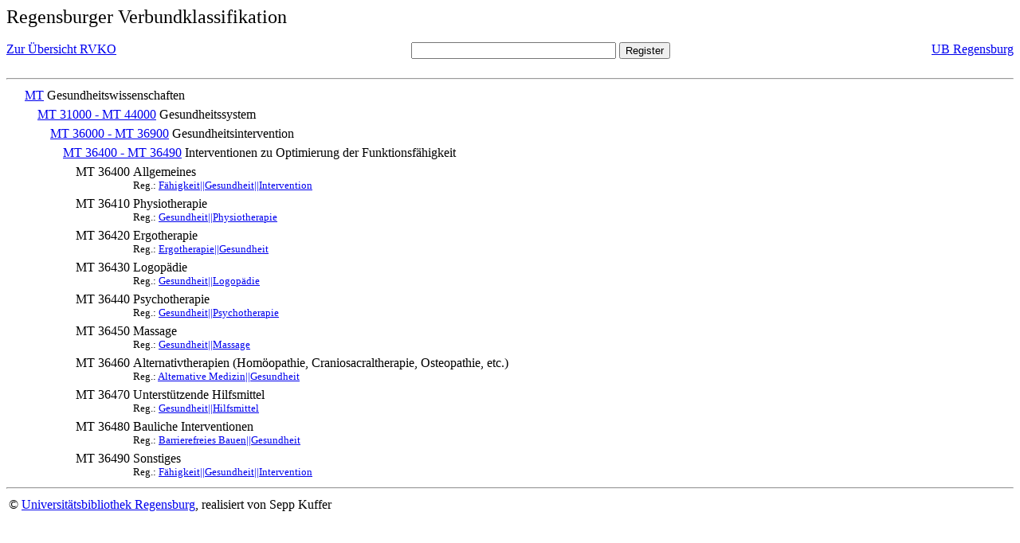

--- FILE ---
content_type: text/html; charset=UTF-8
request_url: https://rvk.uni-regensburg.de/rvko_simple/mynot.php?nt_in=MT+36470
body_size: 1232
content:
<HTML>
<HEAD>





<META  http-equiv="Content-Type" content="text/html; charset=utf-8">
<TITLE> RVKO -- einfache WWW-Version </TITLE>
</HEAD> 
<BODY>
  <font size=+2>  Regensburger Verbundklassifikation 
  </font><br> <br> 
  <TABLE BORDER = "0" CELLSPACING = "0" CELLPADDING = "0" WIDTH = "100%">
   <TR>
    <TD VALIGN = "TOP">
     <A HREF = "mynot.php"> Zur &Uuml;bersicht RVKO </A>
    </TD>
    <TD ALIGN = "CENTER">
     <FORM ACTION = "gesamt_register.php#0" METHOD = "POST" accept-charset="UTF-8">
      <INPUT TYPE = "TEXT" NAME = "letters" SIZE = "30">
      <INPUT TYPE = "SUBMIT" VALUE = "Register">
     </FORM>
    </TD>
    <TD ALIGN = "RIGHT" VALIGN = "TOP">
     <A HREF = "http://www.bibliothek.uni-regensburg.de">UB Regensburg</A>
    </TD>
   </TR>
  </TABLE>
  <hr>
<table><tr><td><A NAME="MT">&#160;&#160;&#160;&#160;</A></td>
<td valign=top><A HREF = "mynot.php?nt_in=MT#MT">MT</A></td><td> Gesundheitswissenschaften</td></tr></table>
<table><tr><td><A NAME="MT31000MT44000">&#160;&#160;&#160;&#160;&#160;&#160;&#160;&#160;</A></td>
<td valign=top><A HREF = "mynot.php?nt_in=MT+31000+-+MT+44000#MT31000MT44000">MT 31000 - MT 44000</A></td><td> Gesundheitssystem</td></tr></table>
<table><tr><td><A NAME="MT36000MT36900">&#160;&#160;&#160;&#160;&#160;&#160;&#160;&#160;&#160;&#160;&#160;&#160;</A></td>
<td valign=top><A HREF = "mynot.php?nt_in=MT+36000+-+MT+36900#MT36000MT36900">MT 36000 - MT 36900</A></td><td> Gesundheitsintervention</td></tr></table>
<table><tr><td><A NAME="MT36400MT36490">&#160;&#160;&#160;&#160;&#160;&#160;&#160;&#160;&#160;&#160;&#160;&#160;&#160;&#160;&#160;&#160;</A></td>
<td valign=top><A HREF = "mynot.php?nt_in=MT+36400+-+MT+36490#MT36400MT36490">MT 36400 - MT 36490</A></td><td> Interventionen zu Optimierung der Funktionsf&auml;higkeit</td></tr></table>
<table><tr><td><A NAME="MT36400">&#160;&#160;&#160;&#160;&#160;&#160;&#160;&#160;&#160;&#160;&#160;&#160;&#160;&#160;&#160;&#160;&#160;&#160;&#160;&#160;</A></td>
<td valign=top>MT 36400</td><td> Allgemeines<br>
<font size=-1> Reg.: <A HREF="gesamt_register.php?letters=F%C3%A4higkeit%7C%7CGesundheit%7C%7CIntervention#0">F&auml;higkeit||Gesundheit||Intervention</A>
 </font></td></tr></table>
<table><tr><td><A NAME="MT36410">&#160;&#160;&#160;&#160;&#160;&#160;&#160;&#160;&#160;&#160;&#160;&#160;&#160;&#160;&#160;&#160;&#160;&#160;&#160;&#160;</A></td>
<td valign=top>MT 36410</td><td> Physiotherapie<br>
<font size=-1> Reg.: <A HREF="gesamt_register.php?letters=Gesundheit%7C%7CPhysiotherapie#0">Gesundheit||Physiotherapie</A>
 </font></td></tr></table>
<table><tr><td><A NAME="MT36420">&#160;&#160;&#160;&#160;&#160;&#160;&#160;&#160;&#160;&#160;&#160;&#160;&#160;&#160;&#160;&#160;&#160;&#160;&#160;&#160;</A></td>
<td valign=top>MT 36420</td><td> Ergotherapie<br>
<font size=-1> Reg.: <A HREF="gesamt_register.php?letters=Ergotherapie%7C%7CGesundheit#0">Ergotherapie||Gesundheit</A>
 </font></td></tr></table>
<table><tr><td><A NAME="MT36430">&#160;&#160;&#160;&#160;&#160;&#160;&#160;&#160;&#160;&#160;&#160;&#160;&#160;&#160;&#160;&#160;&#160;&#160;&#160;&#160;</A></td>
<td valign=top>MT 36430</td><td> Logop&auml;die<br>
<font size=-1> Reg.: <A HREF="gesamt_register.php?letters=Gesundheit%7C%7CLogop%C3%A4die#0">Gesundheit||Logop&auml;die</A>
 </font></td></tr></table>
<table><tr><td><A NAME="MT36440">&#160;&#160;&#160;&#160;&#160;&#160;&#160;&#160;&#160;&#160;&#160;&#160;&#160;&#160;&#160;&#160;&#160;&#160;&#160;&#160;</A></td>
<td valign=top>MT 36440</td><td> Psychotherapie<br>
<font size=-1> Reg.: <A HREF="gesamt_register.php?letters=Gesundheit%7C%7CPsychotherapie#0">Gesundheit||Psychotherapie</A>
 </font></td></tr></table>
<table><tr><td><A NAME="MT36450">&#160;&#160;&#160;&#160;&#160;&#160;&#160;&#160;&#160;&#160;&#160;&#160;&#160;&#160;&#160;&#160;&#160;&#160;&#160;&#160;</A></td>
<td valign=top>MT 36450</td><td> Massage<br>
<font size=-1> Reg.: <A HREF="gesamt_register.php?letters=Gesundheit%7C%7CMassage#0">Gesundheit||Massage</A>
 </font></td></tr></table>
<table><tr><td><A NAME="MT36460">&#160;&#160;&#160;&#160;&#160;&#160;&#160;&#160;&#160;&#160;&#160;&#160;&#160;&#160;&#160;&#160;&#160;&#160;&#160;&#160;</A></td>
<td valign=top>MT 36460</td><td> Alternativtherapien (Hom&ouml;opathie, Craniosacraltherapie, Osteopathie, etc.)<br>
<font size=-1> Reg.: <A HREF="gesamt_register.php?letters=Alternative+Medizin%7C%7CGesundheit#0">Alternative Medizin||Gesundheit</A>
 </font></td></tr></table>
<table><tr><td><A NAME="MT36470">&#160;&#160;&#160;&#160;&#160;&#160;&#160;&#160;&#160;&#160;&#160;&#160;&#160;&#160;&#160;&#160;&#160;&#160;&#160;&#160;</A></td>
<td valign=top>MT 36470</td><td> Unterst&uuml;tzende Hilfsmittel<br>
<font size=-1> Reg.: <A HREF="gesamt_register.php?letters=Gesundheit%7C%7CHilfsmittel#0">Gesundheit||Hilfsmittel</A>
 </font></td></tr></table>
<table><tr><td><A NAME="MT36480">&#160;&#160;&#160;&#160;&#160;&#160;&#160;&#160;&#160;&#160;&#160;&#160;&#160;&#160;&#160;&#160;&#160;&#160;&#160;&#160;</A></td>
<td valign=top>MT 36480</td><td> Bauliche Interventionen<br>
<font size=-1> Reg.: <A HREF="gesamt_register.php?letters=Barrierefreies+Bauen%7C%7CGesundheit#0">Barrierefreies Bauen||Gesundheit</A>
 </font></td></tr></table>
<table><tr><td><A NAME="MT36490">&#160;&#160;&#160;&#160;&#160;&#160;&#160;&#160;&#160;&#160;&#160;&#160;&#160;&#160;&#160;&#160;&#160;&#160;&#160;&#160;</A></td>
<td valign=top>MT 36490</td><td> Sonstiges<br>
<font size=-1> Reg.: <A HREF="gesamt_register.php?letters=F%C3%A4higkeit%7C%7CGesundheit%7C%7CIntervention#0">F&auml;higkeit||Gesundheit||Intervention</A>
 </font></td></tr></table>
  <hr>
  <TABLE WIDTH = "100%">
   <TR>
    <TD>
     &copy; <A HREF = "https://www.bibliothek.uni-regensburg.de">Universit&auml;tsbibliothek Regensburg</A>, 
     realisiert von Sepp Kuffer
    </TD>
    <TD>
    </TD>
   </TR>
  </TABLE>
 </BODY>
</HTML>

